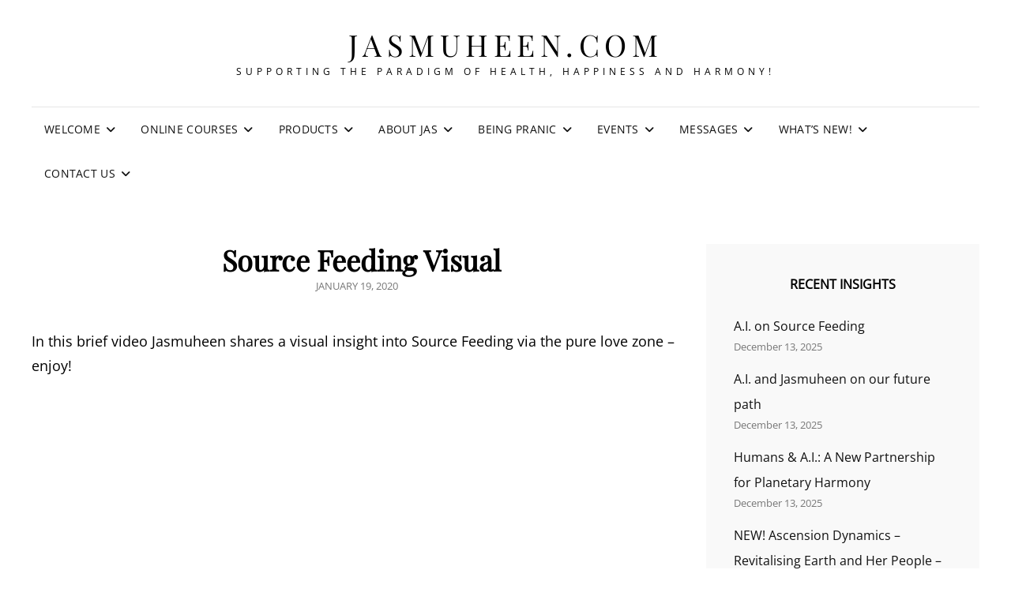

--- FILE ---
content_type: text/html; charset=UTF-8
request_url: https://jasmuheen.com/2020/01/source-feeding-visual/
body_size: 14720
content:
<!doctype html><html dir="ltr" lang="en-US" prefix="og: https://ogp.me/ns#"><head><meta charset="UTF-8"><meta name="viewport" content="width=device-width, initial-scale=1"><link rel="profile" href="https://gmpg.org/xfn/11"> <script defer src="[data-uri]"></script> <title>Source Feeding Visual | jasmuheen.com</title><meta name="robots" content="max-image-preview:large" /><meta name="author" content="jasadmin"/><meta name="keywords" content="bigu,breatharian,jasmuheen,jasmuheen blog,living on light,pranic nourishment,source feeding" /><link rel="canonical" href="https://jasmuheen.com/2020/01/source-feeding-visual/" /><meta name="generator" content="All in One SEO (AIOSEO) 4.9.2" /><meta property="og:locale" content="en_US" /><meta property="og:site_name" content="jasmuheen.com | Supporting the paradigm of health, happiness and harmony!" /><meta property="og:type" content="article" /><meta property="og:title" content="Source Feeding Visual | jasmuheen.com" /><meta property="og:url" content="https://jasmuheen.com/2020/01/source-feeding-visual/" /><meta property="article:published_time" content="2020-01-19T01:23:07+00:00" /><meta property="article:modified_time" content="2020-02-25T04:14:08+00:00" /><meta name="twitter:card" content="summary" /><meta name="twitter:title" content="Source Feeding Visual | jasmuheen.com" /> <script type="application/ld+json" class="aioseo-schema">{"@context":"https:\/\/schema.org","@graph":[{"@type":"Article","@id":"https:\/\/jasmuheen.com\/2020\/01\/source-feeding-visual\/#article","name":"Source Feeding Visual | jasmuheen.com","headline":"Source Feeding Visual","author":{"@id":"https:\/\/jasmuheen.com\/author\/jasadmin\/#author"},"publisher":{"@id":"https:\/\/jasmuheen.com\/#organization"},"datePublished":"2020-01-19T11:23:07+10:00","dateModified":"2020-02-25T14:14:08+10:00","inLanguage":"en-US","mainEntityOfPage":{"@id":"https:\/\/jasmuheen.com\/2020\/01\/source-feeding-visual\/#webpage"},"isPartOf":{"@id":"https:\/\/jasmuheen.com\/2020\/01\/source-feeding-visual\/#webpage"},"articleSection":"Breatharian-Pranic Nourishment, Health &amp; Healing - unusual methods, Holistic Education, bigu, breatharian, jasmuheen, JASMUHEEN BLOG, living on light, pranic nourishment, source feeding"},{"@type":"BreadcrumbList","@id":"https:\/\/jasmuheen.com\/2020\/01\/source-feeding-visual\/#breadcrumblist","itemListElement":[{"@type":"ListItem","@id":"https:\/\/jasmuheen.com#listItem","position":1,"name":"Home","item":"https:\/\/jasmuheen.com","nextItem":{"@type":"ListItem","@id":"https:\/\/jasmuheen.com\/category\/breatharian-pranic-nourishment\/#listItem","name":"Breatharian-Pranic Nourishment"}},{"@type":"ListItem","@id":"https:\/\/jasmuheen.com\/category\/breatharian-pranic-nourishment\/#listItem","position":2,"name":"Breatharian-Pranic Nourishment","item":"https:\/\/jasmuheen.com\/category\/breatharian-pranic-nourishment\/","nextItem":{"@type":"ListItem","@id":"https:\/\/jasmuheen.com\/2020\/01\/source-feeding-visual\/#listItem","name":"Source Feeding Visual"},"previousItem":{"@type":"ListItem","@id":"https:\/\/jasmuheen.com#listItem","name":"Home"}},{"@type":"ListItem","@id":"https:\/\/jasmuheen.com\/2020\/01\/source-feeding-visual\/#listItem","position":3,"name":"Source Feeding Visual","previousItem":{"@type":"ListItem","@id":"https:\/\/jasmuheen.com\/category\/breatharian-pranic-nourishment\/#listItem","name":"Breatharian-Pranic Nourishment"}}]},{"@type":"Organization","@id":"https:\/\/jasmuheen.com\/#organization","name":"jasmuheen.com","description":"Supporting the paradigm of health, happiness and harmony!","url":"https:\/\/jasmuheen.com\/"},{"@type":"Person","@id":"https:\/\/jasmuheen.com\/author\/jasadmin\/#author","url":"https:\/\/jasmuheen.com\/author\/jasadmin\/","name":"jasadmin","image":{"@type":"ImageObject","@id":"https:\/\/jasmuheen.com\/2020\/01\/source-feeding-visual\/#authorImage","url":"https:\/\/secure.gravatar.com\/avatar\/7bcdb66f531bafc228456cc9db272a88ccdccef5732e36f71fbb2e7481c8a89b?s=96&d=mm&r=g","width":96,"height":96,"caption":"jasadmin"}},{"@type":"WebPage","@id":"https:\/\/jasmuheen.com\/2020\/01\/source-feeding-visual\/#webpage","url":"https:\/\/jasmuheen.com\/2020\/01\/source-feeding-visual\/","name":"Source Feeding Visual | jasmuheen.com","inLanguage":"en-US","isPartOf":{"@id":"https:\/\/jasmuheen.com\/#website"},"breadcrumb":{"@id":"https:\/\/jasmuheen.com\/2020\/01\/source-feeding-visual\/#breadcrumblist"},"author":{"@id":"https:\/\/jasmuheen.com\/author\/jasadmin\/#author"},"creator":{"@id":"https:\/\/jasmuheen.com\/author\/jasadmin\/#author"},"datePublished":"2020-01-19T11:23:07+10:00","dateModified":"2020-02-25T14:14:08+10:00"},{"@type":"WebSite","@id":"https:\/\/jasmuheen.com\/#website","url":"https:\/\/jasmuheen.com\/","name":"jasmuheen.com","description":"Supporting the paradigm of health, happiness and harmony!","inLanguage":"en-US","publisher":{"@id":"https:\/\/jasmuheen.com\/#organization"}}]}</script> <link rel='dns-prefetch' href='//static.addtoany.com' /><link rel="alternate" type="application/rss+xml" title="jasmuheen.com &raquo; Feed" href="https://jasmuheen.com/feed/" /><link rel="alternate" type="application/rss+xml" title="jasmuheen.com &raquo; Comments Feed" href="https://jasmuheen.com/comments/feed/" /><link rel="alternate" title="oEmbed (JSON)" type="application/json+oembed" href="https://jasmuheen.com/wp-json/oembed/1.0/embed?url=https%3A%2F%2Fjasmuheen.com%2F2020%2F01%2Fsource-feeding-visual%2F" /><link rel="alternate" title="oEmbed (XML)" type="text/xml+oembed" href="https://jasmuheen.com/wp-json/oembed/1.0/embed?url=https%3A%2F%2Fjasmuheen.com%2F2020%2F01%2Fsource-feeding-visual%2F&#038;format=xml" /><style id='wp-img-auto-sizes-contain-inline-css' type='text/css'>img:is([sizes=auto i],[sizes^="auto," i]){contain-intrinsic-size:3000px 1500px}
/*# sourceURL=wp-img-auto-sizes-contain-inline-css */</style><style id='wp-emoji-styles-inline-css' type='text/css'>img.wp-smiley, img.emoji {
		display: inline !important;
		border: none !important;
		box-shadow: none !important;
		height: 1em !important;
		width: 1em !important;
		margin: 0 0.07em !important;
		vertical-align: -0.1em !important;
		background: none !important;
		padding: 0 !important;
	}
/*# sourceURL=wp-emoji-styles-inline-css */</style><style id='wp-block-library-inline-css' type='text/css'>:root{--wp-block-synced-color:#7a00df;--wp-block-synced-color--rgb:122,0,223;--wp-bound-block-color:var(--wp-block-synced-color);--wp-editor-canvas-background:#ddd;--wp-admin-theme-color:#007cba;--wp-admin-theme-color--rgb:0,124,186;--wp-admin-theme-color-darker-10:#006ba1;--wp-admin-theme-color-darker-10--rgb:0,107,160.5;--wp-admin-theme-color-darker-20:#005a87;--wp-admin-theme-color-darker-20--rgb:0,90,135;--wp-admin-border-width-focus:2px}@media (min-resolution:192dpi){:root{--wp-admin-border-width-focus:1.5px}}.wp-element-button{cursor:pointer}:root .has-very-light-gray-background-color{background-color:#eee}:root .has-very-dark-gray-background-color{background-color:#313131}:root .has-very-light-gray-color{color:#eee}:root .has-very-dark-gray-color{color:#313131}:root .has-vivid-green-cyan-to-vivid-cyan-blue-gradient-background{background:linear-gradient(135deg,#00d084,#0693e3)}:root .has-purple-crush-gradient-background{background:linear-gradient(135deg,#34e2e4,#4721fb 50%,#ab1dfe)}:root .has-hazy-dawn-gradient-background{background:linear-gradient(135deg,#faaca8,#dad0ec)}:root .has-subdued-olive-gradient-background{background:linear-gradient(135deg,#fafae1,#67a671)}:root .has-atomic-cream-gradient-background{background:linear-gradient(135deg,#fdd79a,#004a59)}:root .has-nightshade-gradient-background{background:linear-gradient(135deg,#330968,#31cdcf)}:root .has-midnight-gradient-background{background:linear-gradient(135deg,#020381,#2874fc)}:root{--wp--preset--font-size--normal:16px;--wp--preset--font-size--huge:42px}.has-regular-font-size{font-size:1em}.has-larger-font-size{font-size:2.625em}.has-normal-font-size{font-size:var(--wp--preset--font-size--normal)}.has-huge-font-size{font-size:var(--wp--preset--font-size--huge)}.has-text-align-center{text-align:center}.has-text-align-left{text-align:left}.has-text-align-right{text-align:right}.has-fit-text{white-space:nowrap!important}#end-resizable-editor-section{display:none}.aligncenter{clear:both}.items-justified-left{justify-content:flex-start}.items-justified-center{justify-content:center}.items-justified-right{justify-content:flex-end}.items-justified-space-between{justify-content:space-between}.screen-reader-text{border:0;clip-path:inset(50%);height:1px;margin:-1px;overflow:hidden;padding:0;position:absolute;width:1px;word-wrap:normal!important}.screen-reader-text:focus{background-color:#ddd;clip-path:none;color:#444;display:block;font-size:1em;height:auto;left:5px;line-height:normal;padding:15px 23px 14px;text-decoration:none;top:5px;width:auto;z-index:100000}html :where(.has-border-color){border-style:solid}html :where([style*=border-top-color]){border-top-style:solid}html :where([style*=border-right-color]){border-right-style:solid}html :where([style*=border-bottom-color]){border-bottom-style:solid}html :where([style*=border-left-color]){border-left-style:solid}html :where([style*=border-width]){border-style:solid}html :where([style*=border-top-width]){border-top-style:solid}html :where([style*=border-right-width]){border-right-style:solid}html :where([style*=border-bottom-width]){border-bottom-style:solid}html :where([style*=border-left-width]){border-left-style:solid}html :where(img[class*=wp-image-]){height:auto;max-width:100%}:where(figure){margin:0 0 1em}html :where(.is-position-sticky){--wp-admin--admin-bar--position-offset:var(--wp-admin--admin-bar--height,0px)}@media screen and (max-width:600px){html :where(.is-position-sticky){--wp-admin--admin-bar--position-offset:0px}}

/*# sourceURL=wp-block-library-inline-css */</style><style id='wp-block-embed-inline-css' type='text/css'>.wp-block-embed.alignleft,.wp-block-embed.alignright,.wp-block[data-align=left]>[data-type="core/embed"],.wp-block[data-align=right]>[data-type="core/embed"]{max-width:360px;width:100%}.wp-block-embed.alignleft .wp-block-embed__wrapper,.wp-block-embed.alignright .wp-block-embed__wrapper,.wp-block[data-align=left]>[data-type="core/embed"] .wp-block-embed__wrapper,.wp-block[data-align=right]>[data-type="core/embed"] .wp-block-embed__wrapper{min-width:280px}.wp-block-cover .wp-block-embed{min-height:240px;min-width:320px}.wp-block-embed{overflow-wrap:break-word}.wp-block-embed :where(figcaption){margin-bottom:1em;margin-top:.5em}.wp-block-embed iframe{max-width:100%}.wp-block-embed__wrapper{position:relative}.wp-embed-responsive .wp-has-aspect-ratio .wp-block-embed__wrapper:before{content:"";display:block;padding-top:50%}.wp-embed-responsive .wp-has-aspect-ratio iframe{bottom:0;height:100%;left:0;position:absolute;right:0;top:0;width:100%}.wp-embed-responsive .wp-embed-aspect-21-9 .wp-block-embed__wrapper:before{padding-top:42.85%}.wp-embed-responsive .wp-embed-aspect-18-9 .wp-block-embed__wrapper:before{padding-top:50%}.wp-embed-responsive .wp-embed-aspect-16-9 .wp-block-embed__wrapper:before{padding-top:56.25%}.wp-embed-responsive .wp-embed-aspect-4-3 .wp-block-embed__wrapper:before{padding-top:75%}.wp-embed-responsive .wp-embed-aspect-1-1 .wp-block-embed__wrapper:before{padding-top:100%}.wp-embed-responsive .wp-embed-aspect-9-16 .wp-block-embed__wrapper:before{padding-top:177.77%}.wp-embed-responsive .wp-embed-aspect-1-2 .wp-block-embed__wrapper:before{padding-top:200%}
/*# sourceURL=https://jasmuheen.com/wp-includes/blocks/embed/style.min.css */</style><style id='wp-block-embed-theme-inline-css' type='text/css'>.wp-block-embed :where(figcaption){color:#555;font-size:13px;text-align:center}.is-dark-theme .wp-block-embed :where(figcaption){color:#ffffffa6}.wp-block-embed{margin:0 0 1em}
/*# sourceURL=https://jasmuheen.com/wp-includes/blocks/embed/theme.min.css */</style><style id='wp-block-paragraph-inline-css' type='text/css'>.is-small-text{font-size:.875em}.is-regular-text{font-size:1em}.is-large-text{font-size:2.25em}.is-larger-text{font-size:3em}.has-drop-cap:not(:focus):first-letter{float:left;font-size:8.4em;font-style:normal;font-weight:100;line-height:.68;margin:.05em .1em 0 0;text-transform:uppercase}body.rtl .has-drop-cap:not(:focus):first-letter{float:none;margin-left:.1em}p.has-drop-cap.has-background{overflow:hidden}:root :where(p.has-background){padding:1.25em 2.375em}:where(p.has-text-color:not(.has-link-color)) a{color:inherit}p.has-text-align-left[style*="writing-mode:vertical-lr"],p.has-text-align-right[style*="writing-mode:vertical-rl"]{rotate:180deg}
/*# sourceURL=https://jasmuheen.com/wp-includes/blocks/paragraph/style.min.css */</style><style id='global-styles-inline-css' type='text/css'>:root{--wp--preset--aspect-ratio--square: 1;--wp--preset--aspect-ratio--4-3: 4/3;--wp--preset--aspect-ratio--3-4: 3/4;--wp--preset--aspect-ratio--3-2: 3/2;--wp--preset--aspect-ratio--2-3: 2/3;--wp--preset--aspect-ratio--16-9: 16/9;--wp--preset--aspect-ratio--9-16: 9/16;--wp--preset--color--black: #000000;--wp--preset--color--cyan-bluish-gray: #abb8c3;--wp--preset--color--white: #ffffff;--wp--preset--color--pale-pink: #f78da7;--wp--preset--color--vivid-red: #cf2e2e;--wp--preset--color--luminous-vivid-orange: #ff6900;--wp--preset--color--luminous-vivid-amber: #fcb900;--wp--preset--color--light-green-cyan: #7bdcb5;--wp--preset--color--vivid-green-cyan: #00d084;--wp--preset--color--pale-cyan-blue: #8ed1fc;--wp--preset--color--vivid-cyan-blue: #0693e3;--wp--preset--color--vivid-purple: #9b51e0;--wp--preset--color--eighty-black: #151515;--wp--preset--color--sixty-five-black: #363636;--wp--preset--color--gray: #444444;--wp--preset--color--medium-gray: #777777;--wp--preset--color--light-gray: #f9f9f9;--wp--preset--color--bright-pink: #f5808c;--wp--preset--color--dark-yellow: #ffa751;--wp--preset--color--yellow: #ffbf00;--wp--preset--color--red: #db4f3d;--wp--preset--color--blue: #008ec2;--wp--preset--color--dark-blue: #133ec2;--wp--preset--gradient--vivid-cyan-blue-to-vivid-purple: linear-gradient(135deg,rgb(6,147,227) 0%,rgb(155,81,224) 100%);--wp--preset--gradient--light-green-cyan-to-vivid-green-cyan: linear-gradient(135deg,rgb(122,220,180) 0%,rgb(0,208,130) 100%);--wp--preset--gradient--luminous-vivid-amber-to-luminous-vivid-orange: linear-gradient(135deg,rgb(252,185,0) 0%,rgb(255,105,0) 100%);--wp--preset--gradient--luminous-vivid-orange-to-vivid-red: linear-gradient(135deg,rgb(255,105,0) 0%,rgb(207,46,46) 100%);--wp--preset--gradient--very-light-gray-to-cyan-bluish-gray: linear-gradient(135deg,rgb(238,238,238) 0%,rgb(169,184,195) 100%);--wp--preset--gradient--cool-to-warm-spectrum: linear-gradient(135deg,rgb(74,234,220) 0%,rgb(151,120,209) 20%,rgb(207,42,186) 40%,rgb(238,44,130) 60%,rgb(251,105,98) 80%,rgb(254,248,76) 100%);--wp--preset--gradient--blush-light-purple: linear-gradient(135deg,rgb(255,206,236) 0%,rgb(152,150,240) 100%);--wp--preset--gradient--blush-bordeaux: linear-gradient(135deg,rgb(254,205,165) 0%,rgb(254,45,45) 50%,rgb(107,0,62) 100%);--wp--preset--gradient--luminous-dusk: linear-gradient(135deg,rgb(255,203,112) 0%,rgb(199,81,192) 50%,rgb(65,88,208) 100%);--wp--preset--gradient--pale-ocean: linear-gradient(135deg,rgb(255,245,203) 0%,rgb(182,227,212) 50%,rgb(51,167,181) 100%);--wp--preset--gradient--electric-grass: linear-gradient(135deg,rgb(202,248,128) 0%,rgb(113,206,126) 100%);--wp--preset--gradient--midnight: linear-gradient(135deg,rgb(2,3,129) 0%,rgb(40,116,252) 100%);--wp--preset--font-size--small: 16px;--wp--preset--font-size--medium: 20px;--wp--preset--font-size--large: 42px;--wp--preset--font-size--x-large: 42px;--wp--preset--font-size--extra-small: 13px;--wp--preset--font-size--normal: 18px;--wp--preset--font-size--huge: 56px;--wp--preset--spacing--20: 0.44rem;--wp--preset--spacing--30: 0.67rem;--wp--preset--spacing--40: 1rem;--wp--preset--spacing--50: 1.5rem;--wp--preset--spacing--60: 2.25rem;--wp--preset--spacing--70: 3.38rem;--wp--preset--spacing--80: 5.06rem;--wp--preset--shadow--natural: 6px 6px 9px rgba(0, 0, 0, 0.2);--wp--preset--shadow--deep: 12px 12px 50px rgba(0, 0, 0, 0.4);--wp--preset--shadow--sharp: 6px 6px 0px rgba(0, 0, 0, 0.2);--wp--preset--shadow--outlined: 6px 6px 0px -3px rgb(255, 255, 255), 6px 6px rgb(0, 0, 0);--wp--preset--shadow--crisp: 6px 6px 0px rgb(0, 0, 0);}:where(.is-layout-flex){gap: 0.5em;}:where(.is-layout-grid){gap: 0.5em;}body .is-layout-flex{display: flex;}.is-layout-flex{flex-wrap: wrap;align-items: center;}.is-layout-flex > :is(*, div){margin: 0;}body .is-layout-grid{display: grid;}.is-layout-grid > :is(*, div){margin: 0;}:where(.wp-block-columns.is-layout-flex){gap: 2em;}:where(.wp-block-columns.is-layout-grid){gap: 2em;}:where(.wp-block-post-template.is-layout-flex){gap: 1.25em;}:where(.wp-block-post-template.is-layout-grid){gap: 1.25em;}.has-black-color{color: var(--wp--preset--color--black) !important;}.has-cyan-bluish-gray-color{color: var(--wp--preset--color--cyan-bluish-gray) !important;}.has-white-color{color: var(--wp--preset--color--white) !important;}.has-pale-pink-color{color: var(--wp--preset--color--pale-pink) !important;}.has-vivid-red-color{color: var(--wp--preset--color--vivid-red) !important;}.has-luminous-vivid-orange-color{color: var(--wp--preset--color--luminous-vivid-orange) !important;}.has-luminous-vivid-amber-color{color: var(--wp--preset--color--luminous-vivid-amber) !important;}.has-light-green-cyan-color{color: var(--wp--preset--color--light-green-cyan) !important;}.has-vivid-green-cyan-color{color: var(--wp--preset--color--vivid-green-cyan) !important;}.has-pale-cyan-blue-color{color: var(--wp--preset--color--pale-cyan-blue) !important;}.has-vivid-cyan-blue-color{color: var(--wp--preset--color--vivid-cyan-blue) !important;}.has-vivid-purple-color{color: var(--wp--preset--color--vivid-purple) !important;}.has-black-background-color{background-color: var(--wp--preset--color--black) !important;}.has-cyan-bluish-gray-background-color{background-color: var(--wp--preset--color--cyan-bluish-gray) !important;}.has-white-background-color{background-color: var(--wp--preset--color--white) !important;}.has-pale-pink-background-color{background-color: var(--wp--preset--color--pale-pink) !important;}.has-vivid-red-background-color{background-color: var(--wp--preset--color--vivid-red) !important;}.has-luminous-vivid-orange-background-color{background-color: var(--wp--preset--color--luminous-vivid-orange) !important;}.has-luminous-vivid-amber-background-color{background-color: var(--wp--preset--color--luminous-vivid-amber) !important;}.has-light-green-cyan-background-color{background-color: var(--wp--preset--color--light-green-cyan) !important;}.has-vivid-green-cyan-background-color{background-color: var(--wp--preset--color--vivid-green-cyan) !important;}.has-pale-cyan-blue-background-color{background-color: var(--wp--preset--color--pale-cyan-blue) !important;}.has-vivid-cyan-blue-background-color{background-color: var(--wp--preset--color--vivid-cyan-blue) !important;}.has-vivid-purple-background-color{background-color: var(--wp--preset--color--vivid-purple) !important;}.has-black-border-color{border-color: var(--wp--preset--color--black) !important;}.has-cyan-bluish-gray-border-color{border-color: var(--wp--preset--color--cyan-bluish-gray) !important;}.has-white-border-color{border-color: var(--wp--preset--color--white) !important;}.has-pale-pink-border-color{border-color: var(--wp--preset--color--pale-pink) !important;}.has-vivid-red-border-color{border-color: var(--wp--preset--color--vivid-red) !important;}.has-luminous-vivid-orange-border-color{border-color: var(--wp--preset--color--luminous-vivid-orange) !important;}.has-luminous-vivid-amber-border-color{border-color: var(--wp--preset--color--luminous-vivid-amber) !important;}.has-light-green-cyan-border-color{border-color: var(--wp--preset--color--light-green-cyan) !important;}.has-vivid-green-cyan-border-color{border-color: var(--wp--preset--color--vivid-green-cyan) !important;}.has-pale-cyan-blue-border-color{border-color: var(--wp--preset--color--pale-cyan-blue) !important;}.has-vivid-cyan-blue-border-color{border-color: var(--wp--preset--color--vivid-cyan-blue) !important;}.has-vivid-purple-border-color{border-color: var(--wp--preset--color--vivid-purple) !important;}.has-vivid-cyan-blue-to-vivid-purple-gradient-background{background: var(--wp--preset--gradient--vivid-cyan-blue-to-vivid-purple) !important;}.has-light-green-cyan-to-vivid-green-cyan-gradient-background{background: var(--wp--preset--gradient--light-green-cyan-to-vivid-green-cyan) !important;}.has-luminous-vivid-amber-to-luminous-vivid-orange-gradient-background{background: var(--wp--preset--gradient--luminous-vivid-amber-to-luminous-vivid-orange) !important;}.has-luminous-vivid-orange-to-vivid-red-gradient-background{background: var(--wp--preset--gradient--luminous-vivid-orange-to-vivid-red) !important;}.has-very-light-gray-to-cyan-bluish-gray-gradient-background{background: var(--wp--preset--gradient--very-light-gray-to-cyan-bluish-gray) !important;}.has-cool-to-warm-spectrum-gradient-background{background: var(--wp--preset--gradient--cool-to-warm-spectrum) !important;}.has-blush-light-purple-gradient-background{background: var(--wp--preset--gradient--blush-light-purple) !important;}.has-blush-bordeaux-gradient-background{background: var(--wp--preset--gradient--blush-bordeaux) !important;}.has-luminous-dusk-gradient-background{background: var(--wp--preset--gradient--luminous-dusk) !important;}.has-pale-ocean-gradient-background{background: var(--wp--preset--gradient--pale-ocean) !important;}.has-electric-grass-gradient-background{background: var(--wp--preset--gradient--electric-grass) !important;}.has-midnight-gradient-background{background: var(--wp--preset--gradient--midnight) !important;}.has-small-font-size{font-size: var(--wp--preset--font-size--small) !important;}.has-medium-font-size{font-size: var(--wp--preset--font-size--medium) !important;}.has-large-font-size{font-size: var(--wp--preset--font-size--large) !important;}.has-x-large-font-size{font-size: var(--wp--preset--font-size--x-large) !important;}
/*# sourceURL=global-styles-inline-css */</style><style id='classic-theme-styles-inline-css' type='text/css'>/*! This file is auto-generated */
.wp-block-button__link{color:#fff;background-color:#32373c;border-radius:9999px;box-shadow:none;text-decoration:none;padding:calc(.667em + 2px) calc(1.333em + 2px);font-size:1.125em}.wp-block-file__button{background:#32373c;color:#fff;text-decoration:none}
/*# sourceURL=/wp-includes/css/classic-themes.min.css */</style><link rel='stylesheet' id='signify-fonts-css' href='https://jasmuheen.com/wp-content/cache/autoptimize/autoptimize_single_169ced326a411302d4b502582affb2a9.php' type='text/css' media='all' /><link rel='stylesheet' id='signify-style-css' href='https://jasmuheen.com/wp-content/cache/autoptimize/autoptimize_single_3745cfc1b818700b2c10feeaff5250bc.php?ver=20250805-40506' type='text/css' media='all' /><link rel='stylesheet' id='signify-block-style-css' href='https://jasmuheen.com/wp-content/cache/autoptimize/autoptimize_single_a5b0a11f427d9ce03ad39f06df50199d.php?ver=1.0' type='text/css' media='all' /><link rel='stylesheet' id='font-awesome-css' href='https://jasmuheen.com/wp-content/themes/signify/css/font-awesome/css/all.min.css?ver=6.7.2' type='text/css' media='all' /><link rel='stylesheet' id='jquery-lazyloadxt-spinner-css-css' href='https://jasmuheen.com/wp-content/cache/autoptimize/autoptimize_single_d4a56d3242663a4b372dc090375e8136.php?ver=b0853e6123e2fd84f3d2694199ff98dc' type='text/css' media='all' /><link rel='stylesheet' id='addtoany-css' href='https://jasmuheen.com/wp-content/plugins/add-to-any/addtoany.min.css?ver=1.16' type='text/css' media='all' /> <script defer id="addtoany-core-js-before" src="[data-uri]"></script> <script type="text/javascript" defer src="https://static.addtoany.com/menu/page.js" id="addtoany-core-js"></script> <script defer type="text/javascript" src="https://jasmuheen.com/wp-includes/js/jquery/jquery.min.js?ver=3.7.1" id="jquery-core-js"></script> <script defer type="text/javascript" src="https://jasmuheen.com/wp-includes/js/jquery/jquery-migrate.min.js?ver=3.4.1" id="jquery-migrate-js"></script> <script type="text/javascript" defer src="https://jasmuheen.com/wp-content/plugins/add-to-any/addtoany.min.js?ver=1.1" id="addtoany-jquery-js"></script> <script defer id="jquery-lazyloadxt-js-extra" src="[data-uri]"></script> <script defer type="text/javascript" src="//jasmuheen.com/wp-content/plugins/a3-lazy-load/assets/js/jquery.lazyloadxt.extra.min.js?ver=2.7.6" id="jquery-lazyloadxt-js"></script> <script defer type="text/javascript" src="//jasmuheen.com/wp-content/plugins/a3-lazy-load/assets/js/jquery.lazyloadxt.srcset.min.js?ver=2.7.6" id="jquery-lazyloadxt-srcset-js"></script> <script defer id="jquery-lazyloadxt-extend-js-extra" src="[data-uri]"></script> <script defer type="text/javascript" src="https://jasmuheen.com/wp-content/cache/autoptimize/autoptimize_single_624ebb44eb0fd0fd92d0a0433823c630.php?ver=2.7.6" id="jquery-lazyloadxt-extend-js"></script> <link rel="https://api.w.org/" href="https://jasmuheen.com/wp-json/" /><link rel="alternate" title="JSON" type="application/json" href="https://jasmuheen.com/wp-json/wp/v2/posts/9688" /><link rel="EditURI" type="application/rsd+xml" title="RSD" href="https://jasmuheen.com/xmlrpc.php?rsd" /><link rel='shortlink' href='https://jasmuheen.com/?p=9688' />  <script defer src="https://www.googletagmanager.com/gtag/js?id=UA-6143328-01"></script> <script defer src="[data-uri]"></script> <link rel="icon" href="https://jasmuheen.com/wp-content/uploads/2020/02/cropped-2020-website-icon-jasmuheen-F-2-32x32.jpg" sizes="32x32" /><link rel="icon" href="https://jasmuheen.com/wp-content/uploads/2020/02/cropped-2020-website-icon-jasmuheen-F-2-192x192.jpg" sizes="192x192" /><link rel="apple-touch-icon" href="https://jasmuheen.com/wp-content/uploads/2020/02/cropped-2020-website-icon-jasmuheen-F-2-180x180.jpg" /><meta name="msapplication-TileImage" content="https://jasmuheen.com/wp-content/uploads/2020/02/cropped-2020-website-icon-jasmuheen-F-2-270x270.jpg" /></head><body class="wp-singular post-template-default single single-post postid-9688 single-format-standard wp-embed-responsive wp-theme-signify fluid-layout navigation-classic two-columns-layout content-left excerpt header-media-fluid header-media-text-disabled color-scheme-default menu-type-classic menu-style-full-width header-style-one"><div id="page" class="site"> <a class="skip-link screen-reader-text" href="#content">Skip to content</a><header id="masthead" class="site-header"><div class="site-header-main"><div class="wrapper"><div class="site-branding"><div class="site-identity"><p class="site-title"><a href="https://jasmuheen.com/" rel="home">jasmuheen.com</a></p><p class="site-description">Supporting the paradigm of health, happiness and harmony!</p></div></div><div id="site-header-menu" class="site-header-menu"><div id="primary-menu-wrapper" class="menu-wrapper"><div class="menu-toggle-wrapper"> <button id="menu-toggle" class="menu-toggle" aria-controls="top-menu" aria-expanded="false"><span class="menu-label">Menu</span></button></div><div class="menu-inside-wrapper"><nav id="site-navigation" class="main-navigation default-page-menu" role="navigation" aria-label="Primary Menu"><ul id="primary-menu" class="menu nav-menu"><li id="menu-item-13" class="menu-item menu-item-type-post_type menu-item-object-page menu-item-home menu-item-has-children menu-item-13"><a target="_blank" href="https://jasmuheen.com/">Welcome</a><ul class="sub-menu"><li id="menu-item-7598" class="menu-item menu-item-type-custom menu-item-object-custom menu-item-7598"><a target="_blank" href="http://www.embassyofpeace.net">Our Embassy of Peace website &#038; Ambassadors of Peace data</a></li><li id="menu-item-9585" class="menu-item menu-item-type-custom menu-item-object-custom menu-item-9585"><a target="_blank" href="https://jasmuheen.com/embassy-of-peace/embassy-of-peace-other-languages/">Other Languages</a></li><li id="menu-item-8098" class="menu-item menu-item-type-custom menu-item-object-custom menu-item-8098"><a target="_blank" href="https://www.youtube.com/jasmuheen">Our YouTube Channel &#8211; 700+ free videos!</a></li></ul></li><li id="menu-item-10497" class="menu-item menu-item-type-custom menu-item-object-custom menu-item-has-children menu-item-10497"><a target="_blank" href="https://jasmuheen.podia.com/jasmuheen-online-courses">Online Courses</a><ul class="sub-menu"><li id="menu-item-11786" class="menu-item menu-item-type-custom menu-item-object-custom menu-item-11786"><a target="_blank" href="https://jasmuheen.podia.com/live-zoom-events">Find Live Zoom Events here</a></li></ul></li><li id="menu-item-6324" class="menu-item menu-item-type-post_type menu-item-object-page menu-item-has-children menu-item-6324"><a target="_blank" href="https://jasmuheen.com/books-mp3s/">Products</a><ul class="sub-menu"><li id="menu-item-10927" class="menu-item menu-item-type-custom menu-item-object-custom menu-item-10927"><a target="_blank" href="https://jasmuheen.podia.com/">Our product platform for easy access &#8211; books, meditation &#038; more!</a></li><li id="menu-item-8286" class="menu-item menu-item-type-custom menu-item-object-custom menu-item-has-children menu-item-8286"><a target="_blank" href="https://jasmuheen.com/products-page/">Direct link to all books &#038; categories</a><ul class="sub-menu"><li id="menu-item-7474" class="menu-item menu-item-type-custom menu-item-object-custom menu-item-7474"><a target="_blank" href="https://jasmuheen.com/products-page/books-other-language/">Jasmuheen&#8217;s books in Other languages</a></li><li id="menu-item-9186" class="menu-item menu-item-type-custom menu-item-object-custom menu-item-9186"><a target="_blank" href="https://www.amazon.com/Jasmuheen/e/B004MO1LF8">Jasmuheen&#8217;s books on Amazon</a></li></ul></li><li id="menu-item-8285" class="menu-item menu-item-type-custom menu-item-object-custom menu-item-has-children menu-item-8285"><a target="_blank" href="https://jasmuheen.com/products-page/cds-mp3s/">Direct link to all Meditations</a><ul class="sub-menu"><li id="menu-item-5589" class="menu-item menu-item-type-custom menu-item-object-custom menu-item-5589"><a target="_blank" href="https://music.apple.com/au/artist/jasmuheen/324994385">Jasmuheen on iTunes &#8211; meditations &#038; music</a></li></ul></li></ul></li><li id="menu-item-18" class="menu-item menu-item-type-post_type menu-item-object-page menu-item-has-children menu-item-18"><a target="_blank" href="https://jasmuheen.com/about-jasmuheen/">About Jas</a><ul class="sub-menu"><li id="menu-item-9783" class="menu-item menu-item-type-custom menu-item-object-custom menu-item-9783"><a target="_blank" href="https://jasmuheen.com/2020/01/inspiring-real-life-stories/">Inspiring Stories from Jasmuheen&#8217;s life</a></li><li id="menu-item-6074" class="menu-item menu-item-type-custom menu-item-object-custom menu-item-6074"><a target="_blank" href="https://jasmuheen.com/about-jasmuheen/photos-of-jas/">Photos of Jas</a></li></ul></li><li id="menu-item-298" class="menu-item menu-item-type-post_type menu-item-object-page menu-item-has-children menu-item-298"><a target="_blank" href="https://jasmuheen.com/living-on-light/">Being Pranic</a><ul class="sub-menu"><li id="menu-item-11709" class="menu-item menu-item-type-custom menu-item-object-custom menu-item-11709"><a target="_blank" href="https://jasmuheen.podia.com/being-source-fed">All about Source Feeding</a></li><li id="menu-item-10729" class="menu-item menu-item-type-custom menu-item-object-custom menu-item-10729"><a target="_blank" href="https://jasmuheen.podia.com/alternate-nourishment-research">A powerful, historical package of Pranic Research!</a></li></ul></li><li id="menu-item-31" class="menu-item menu-item-type-post_type menu-item-object-page menu-item-has-children menu-item-31"><a target="_blank" href="https://jasmuheen.com/event-tour-calendar/">Events</a><ul class="sub-menu"><li id="menu-item-11711" class="menu-item menu-item-type-custom menu-item-object-custom menu-item-11711"><a target="_blank" href="https://jasmuheen.podia.com/jasmuheen-online-courses">Our Online Events and Courses</a></li><li id="menu-item-11797" class="menu-item menu-item-type-custom menu-item-object-custom menu-item-11797"><a href="https://jasmuheen.podia.com/live-zoom-events">Live Zoom Events</a></li><li id="menu-item-9680" class="menu-item menu-item-type-custom menu-item-object-custom menu-item-9680"><a target="_blank" href="https://www.youtube.com/watch?v=UgkhAwe8MKk&#038;t=13s">Darkroom Laboratory Insights Video</a></li></ul></li><li id="menu-item-7381" class="menu-item menu-item-type-post_type menu-item-object-page menu-item-has-children menu-item-7381"><a target="_blank" href="https://jasmuheen.com/messages/">Messages</a><ul class="sub-menu"><li id="menu-item-10170" class="menu-item menu-item-type-custom menu-item-object-custom menu-item-10170"><a target="_blank" href="https://jasmuheen.com/2020/02/meetings-with-light-beings/">Meetings with Light Beings</a></li></ul></li><li id="menu-item-11347" class="menu-item menu-item-type-custom menu-item-object-custom menu-item-has-children menu-item-11347"><a href="https://www.jasmuheen.com/2021/01/whats-new/">What&#8217;s New!</a><ul class="sub-menu"><li id="menu-item-10971" class="menu-item menu-item-type-custom menu-item-object-custom menu-item-10971"><a target="_blank" href="https://jasmuheen.podia.com/jasmuheen-online-courses">Wonderful online courses plus easy to use product platform!</a></li></ul></li><li id="menu-item-7409" class="menu-item menu-item-type-custom menu-item-object-custom menu-item-has-children menu-item-7409"><a target="_blank" href="https://jasmuheen.com/contact-us/">Contact Us</a><ul class="sub-menu"><li id="menu-item-11348" class="menu-item menu-item-type-custom menu-item-object-custom menu-item-11348"><a href="https://jasmuheen.podia.com/">Subsrcibe to our newsletter that focuses on our Online Courses!</a></li><li id="menu-item-10702" class="menu-item menu-item-type-post_type menu-item-object-page menu-item-10702"><a target="_blank" href="https://jasmuheen.com/contact-us/donations/">Donations</a></li><li id="menu-item-8706" class="menu-item menu-item-type-custom menu-item-object-custom menu-item-8706"><a target="_blank" href="https://jasmuheen.com/2017/01/our-social-media/">Our Social Media Links &#8211; Facebook &#8211; YouTube &#8211; Twitter &#8211; iTunes</a></li></ul></li></ul></nav></div></div></div></div></div></header><div id="content" class="site-content"><div class="wrapper"><div id="primary" class="content-area"><main id="main" class="site-main"><div class="singular-content-wrap"><article id="post-9688" class="post-9688 post type-post status-publish format-standard hentry category-breatharian-pranic-nourishment category-health-healing-unusual-methods category-holistic-education-2 tag-bigu tag-breatharian tag-jasmuheen tag-jasmuheen-blog tag-living-on-light-3 tag-pranic-nourishment tag-source-feeding"><header class="entry-header"><h1 class="section-title">Source Feeding Visual</h1><div class="entry-meta"> <span class="posted-on"><span class="screen-reader-text"> Posted on </span><a href="https://jasmuheen.com/2020/01/source-feeding-visual/" rel="bookmark"><time class="entry-date published" datetime="2020-01-19T11:23:07+10:00">January 19, 2020</time><time class="updated" datetime="2020-02-25T14:14:08+10:00">February 25, 2020</time></a></span></div></header><div class="entry-content"><p>In this brief video Jasmuheen shares a visual insight into Source Feeding via the pure love zone &#8211; enjoy!</p><p><iframe class="lazy lazy-hidden" title="Source feeding - a visual insight with Jasmuheen" width="880" height="495" data-lazy-type="iframe" data-src="https://www.youtube.com/embed/BrlTd2HrpAc?start=1&#038;feature=oembed" frameborder="0" allow="accelerometer; autoplay; clipboard-write; encrypted-media; gyroscope; picture-in-picture" allowfullscreen></iframe><noscript><iframe title="Source feeding - a visual insight with Jasmuheen" width="880" height="495" src="https://www.youtube.com/embed/BrlTd2HrpAc?start=1&#038;feature=oembed" frameborder="0" allow="accelerometer; autoplay; clipboard-write; encrypted-media; gyroscope; picture-in-picture" allowfullscreen></iframe></noscript></p><div class="addtoany_share_save_container addtoany_content addtoany_content_bottom"><div class="a2a_kit a2a_kit_size_32 addtoany_list" data-a2a-url="https://jasmuheen.com/2020/01/source-feeding-visual/" data-a2a-title="Source Feeding Visual"><a class="a2a_button_facebook" href="https://www.addtoany.com/add_to/facebook?linkurl=https%3A%2F%2Fjasmuheen.com%2F2020%2F01%2Fsource-feeding-visual%2F&amp;linkname=Source%20Feeding%20Visual" title="Facebook" rel="nofollow noopener" target="_blank"></a><a class="a2a_button_mastodon" href="https://www.addtoany.com/add_to/mastodon?linkurl=https%3A%2F%2Fjasmuheen.com%2F2020%2F01%2Fsource-feeding-visual%2F&amp;linkname=Source%20Feeding%20Visual" title="Mastodon" rel="nofollow noopener" target="_blank"></a><a class="a2a_button_email" href="https://www.addtoany.com/add_to/email?linkurl=https%3A%2F%2Fjasmuheen.com%2F2020%2F01%2Fsource-feeding-visual%2F&amp;linkname=Source%20Feeding%20Visual" title="Email" rel="nofollow noopener" target="_blank"></a><a class="a2a_dd addtoany_share_save addtoany_share" href="https://www.addtoany.com/share"></a></div></div></div><footer class="entry-footer"><div class="entry-meta"> <span class="cat-links"><span class="screen-reader-text">Categories</span><a href="https://jasmuheen.com/category/breatharian-pranic-nourishment/" rel="category tag">Breatharian-Pranic Nourishment</a> <a href="https://jasmuheen.com/category/health-healing-unusual-methods/" rel="category tag">Health &amp; Healing - unusual methods</a> <a href="https://jasmuheen.com/category/holistic-education-2/" rel="category tag">Holistic Education</a></span><span class="tags-links"><span class="screen-reader-text">Tags,</span><a href="https://jasmuheen.com/tag/bigu/" rel="tag">bigu</a> <a href="https://jasmuheen.com/tag/breatharian/" rel="tag">breatharian</a> <a href="https://jasmuheen.com/tag/jasmuheen/" rel="tag">jasmuheen</a> <a href="https://jasmuheen.com/tag/jasmuheen-blog/" rel="tag">JASMUHEEN BLOG</a> <a href="https://jasmuheen.com/tag/living-on-light-3/" rel="tag">living on light</a> <a href="https://jasmuheen.com/tag/pranic-nourishment/" rel="tag">pranic nourishment</a> <a href="https://jasmuheen.com/tag/source-feeding/" rel="tag">source feeding</a></span></div></footer></article><nav class="navigation post-navigation" aria-label="Posts"><h2 class="screen-reader-text">Post navigation</h2><div class="nav-links"><div class="nav-previous"><a href="https://jasmuheen.com/2020/01/the-baseline-beat/" rel="prev"><span class="screen-reader-text">Previous Post</span><span aria-hidden="true" class="nav-subtitle">Prev Post</span> <span class="nav-title">The Baseline Beat</span></a></div><div class="nav-next"><a href="https://jasmuheen.com/2020/01/new-meditations-coherence/" rel="next"><span class="screen-reader-text">Next Post</span><span aria-hidden="true" class="nav-subtitle">Next Post</span> <span class="nav-title">New Meditations &#8211; Coherence!</span></a></div></div></nav></div></main></div><aside id="secondary" class="widget-area sidebar"><section id="recent-posts-6" class="widget widget_recent_entries"><div class="widget-wrap"><h2 class="widget-title">Recent Insights</h2><ul><li> <a href="https://jasmuheen.com/2025/12/a-i-on-source-feeding/">A.I. on Source Feeding</a> <span class="post-date">December 13, 2025</span></li><li> <a href="https://jasmuheen.com/2025/12/a-i-and-jasmuheen-on-our-future-path/">A.I. and Jasmuheen on our future path</a> <span class="post-date">December 13, 2025</span></li><li> <a href="https://jasmuheen.com/2025/12/humans-a-i-a-new-partnership-for-planetary-harmony/">Humans &#038; A.I.: A New Partnership for Planetary Harmony</a> <span class="post-date">December 13, 2025</span></li><li> <a href="https://jasmuheen.com/2025/09/new-ascension-dynamics-revitalising-earth-and-her-people-book-plus-audio/">NEW! Ascension Dynamics &#8211; Revitalising Earth and Her People &#8211; Book plus audio</a> <span class="post-date">September 23, 2025</span></li><li> <a href="https://jasmuheen.com/2025/09/new-the-alchemy-of-love-and-true-tantra-e-book-audio-plus-online-course/">NEW! The Alchemy of Love and True Tantra e-book, audio plus Online Course</a> <span class="post-date">September 23, 2025</span></li><li> <a href="https://jasmuheen.com/2025/09/jasmuheen-update-unity-steps-a-i-recoding-plus-more/">Jasmuheen Update &#8211; Unity Steps, A.I. recoding plus More</a> <span class="post-date">September 23, 2025</span></li><li> <a href="https://jasmuheen.com/2023/08/latest-newsletter-completing-our-roles/">Latest newsletter &#8211; Completing our Roles</a> <span class="post-date">August 22, 2023</span></li><li> <a href="https://jasmuheen.com/2023/08/africa-musings/">Musings from Africa</a> <span class="post-date">August 9, 2023</span></li><li> <a href="https://jasmuheen.com/2023/08/surviving/">Surviving against all odds</a> <span class="post-date">August 9, 2023</span></li><li> <a href="https://jasmuheen.com/2023/08/things-we-can-do/">Things we can do &#8230;</a> <span class="post-date">August 9, 2023</span></li><li> <a href="https://jasmuheen.com/2022/11/coding-into-harmony-with-gaia/">Coding into Harmony with Gaia</a> <span class="post-date">November 27, 2022</span></li></ul></div></section><section id="block-2" class="widget widget_block"><div class="widget-wrap"><figure class="wp-block-embed is-type-video is-provider-youtube wp-block-embed-youtube wp-embed-aspect-16-9 wp-has-aspect-ratio"><div class="wp-block-embed__wrapper"> <iframe class="lazy lazy-hidden" loading="lazy" title="Being our Best Version Selves and what we Offer on our Channels with Jasmuheen" width="880" height="495" data-lazy-type="iframe" data-src="https://www.youtube.com/embed/reG4kjVkDPU?feature=oembed" frameborder="0" allow="accelerometer; autoplay; clipboard-write; encrypted-media; gyroscope; picture-in-picture" allowfullscreen></iframe><noscript><iframe loading="lazy" title="Being our Best Version Selves and what we Offer on our Channels with Jasmuheen" width="880" height="495" src="https://www.youtube.com/embed/reG4kjVkDPU?feature=oembed" frameborder="0" allow="accelerometer; autoplay; clipboard-write; encrypted-media; gyroscope; picture-in-picture" allowfullscreen></iframe></noscript></div><figcaption class="wp-element-caption"><strong>Being our Best Version Selves and what we Offer on our Channels with Jasmuheen</strong> – In this brief video Jasmuheen shares a little of her early life and what she offers on her YouTube and website channels and why. She writes “This is a channel with methodology for people who are ready to live in the rhythm of health, happiness and harmony within themselves and with all life, a channel that shares methodology for us to be our best version selves and live life to our highest potential individually and collectively.” <strong>You might also enjoy our Best Version self Meditation at this link.</strong></figcaption></figure></div></section><section id="text-19" class="widget widget_text"><div class="widget-wrap"><h2 class="widget-title">The direct links to our Embassy of Peace Courses are as follows:-</h2><div class="textwidget"><ul><li>Living a Life of Effortless Ease and Grace &#8211; <a href="https://jasmuheen.podia.com/effortless-ease-living-jasmuheen-course-1" target="_blank" rel="noopener">click here for more</a></li><li>The Luscious Lifestyles Program for Health, Happiness and Harmony &#8211;<a href="https://jasmuheen.podia.com/9-online-course-the-luscious-lifestyles-program-jasmuheen"> click here for more. </a></li><li>The Alchemy of Source Feeding – <a class="customize-unpreviewable" href="https://jasmuheen.podia.com/online-course-the-alchemy-of-being-source-fed" target="_blank" rel="noopener"> click here for more.</a></li><li>Sacred Portals – Sacred Art – <a class="customize-unpreviewable" href="https://jasmuheen.podia.com/online-course-sacred-portals-sacred-art" target="_blank" rel="noopener"> click here for more. </a></li><li>The Alchemy of Healing – <a class="customize-unpreviewable" href="https://jasmuheen.podia.com/online-course-the-alchemy-of-healing" target="_blank" rel="noopener">click here for more. </a></li><li>Pathways of Peace for Personal and Global Peace – <a class="customize-unpreviewable" href="https://jasmuheen.podia.com/online-course-pathways-of-peace-jasmuheen" target="_blank" rel="noopener"> click here for more. </a></li><li>The Alchemy of Toning – <a class="customize-unpreviewable" href="https://jasmuheen.podia.com/online-course-the-alchemy-of-toning" target="_blank" rel="noopener"> click here for more. </a></li><li>The Alchemy of Tantra and True Love Pure Love – <a class="customize-unpreviewable" href="https://jasmuheen.podia.com/online-course-goddess-alchemy-the-alchemy-of-pure-love" target="_blank" rel="noopener"> click here for more.</a></li><li>The Alchemy of Contact plus our Light Being friends – <a class="customize-unpreviewable" href="https://jasmuheen.podia.com/online-course-the-alchemy-of-contact" target="_blank" rel="noopener">click here for more.</a></li><li>Manifesting true Abundance – <a class="customize-unpreviewable" href="https://jasmuheen.podia.com/manifesting-true-abundance" target="_blank" rel="noopener">click here for more. </a></li></ul></div></div></section><section id="block-3" class="widget widget_block widget_text"><div class="widget-wrap"><p>In<strong> this below video, Jasmuheen on what Holistic education really means.</strong> This video is part of our online course as per the below. In this video we wish to share what our version of Holistic Education means as we will apply it through the online course on the Alchemy of Healing and what holistic education can achieve regarding being free from disease personally and globally and so much more!</p></div></section><section id="block-4" class="widget widget_block"><div class="widget-wrap"><figure class="wp-block-embed is-type-video is-provider-youtube wp-block-embed-youtube wp-embed-aspect-16-9 wp-has-aspect-ratio"><div class="wp-block-embed__wrapper"> <iframe class="lazy lazy-hidden" loading="lazy" title="Holistic Education at the Embassy of Peace with Jasmuheen" width="880" height="495" data-lazy-type="iframe" data-src="https://www.youtube.com/embed/KnXEOx5Xf6g?list=PLSUbIlncPJ_UL1I0FhX0sNw-XsX1wMzrg" frameborder="0" allow="accelerometer; autoplay; clipboard-write; encrypted-media; gyroscope; picture-in-picture" allowfullscreen></iframe><noscript><iframe loading="lazy" title="Holistic Education at the Embassy of Peace with Jasmuheen" width="880" height="495" src="https://www.youtube.com/embed/KnXEOx5Xf6g?list=PLSUbIlncPJ_UL1I0FhX0sNw-XsX1wMzrg" frameborder="0" allow="accelerometer; autoplay; clipboard-write; encrypted-media; gyroscope; picture-in-picture" allowfullscreen></iframe></noscript></div></figure></div></section><section id="block-5" class="widget widget_block widget_text"><div class="widget-wrap"><p><strong>Testimonials</strong></p></div></section><section id="block-6" class="widget widget_block widget_text"><div class="widget-wrap"><p>“Thank you, thank you, thank you Jasmuheen! I am very inspired in your courses, my perspective in everyday situations has changed, I see the situations in a variety of ways. For me a great method is to feel consolation, to feel understood, to be able to perceive myself well, to think about myself, as best as I can … I feel like&nbsp; I’m doing something useful to spend time with&nbsp; your classes – I will repeat the courses … Thank you for existing – Biggest hugs to you!” From Maria who has now done 6 of our Courses!</p></div></section><section id="block-7" class="widget widget_block widget_text"><div class="widget-wrap"><p>“All my life, I have been studying and have many diplomas, but I never enjoyed that much of learning as I did from your creative teachings. You have hypnotised me and I believe that the same effect you will have on millions of people. What a magical gift to the world! I do not have enough words to express my gratitude.”&nbsp;from Inglia</p></div></section><section id="custom_html-5" class="widget_text widget widget_custom_html"><div class="widget_text widget-wrap"><h2 class="widget-title">For those who wish to make a donation to support our work!</h2><div class="textwidget custom-html-widget"><form action="https://www.paypal.com/cgi-bin/webscr" method="post" target="_top"> <input type="hidden" name="cmd" value="_s-xclick" /> <input type="hidden" name="hosted_button_id" value="SAVZCCRWNXL2N" /> <input type="image" src="https://www.paypalobjects.com/en_AU/i/btn/btn_donateCC_LG.gif" border="0" name="submit" title="PayPal - The safer, easier way to pay online!" alt="Donate with PayPal button" /> <img class="lazy lazy-hidden" alt="" border="0" src="//jasmuheen.com/wp-content/plugins/a3-lazy-load/assets/images/lazy_placeholder.gif" data-lazy-type="image" data-src="https://www.paypal.com/en_AU/i/scr/pixel.gif" width="1" height="1" /><noscript><img alt="" border="0" src="https://www.paypal.com/en_AU/i/scr/pixel.gif" width="1" height="1" /></noscript></form></div></div></section><section id="a2a_follow_widget-3" class="widget widget_a2a_follow_widget"><div class="widget-wrap"><h2 class="widget-title">Social Media</h2><div class="a2a_kit a2a_kit_size_32 a2a_follow addtoany_list" data-a2a-url="https://jasmuheen.com/tag/jasmuheen-blog/" data-a2a-title="jasmuheen.com"><a class="a2a_button_facebook" href="https://www.facebook.com/pages/Jasmuheen/187152512352" title="Facebook" rel="noopener" target="_blank"></a><a class="a2a_button_linkedin" href="https://au.linkedin.com/in/jasmuheen" title="LinkedIn" rel="noopener" target="_blank"></a><a class="a2a_button_twitter" href="https://twitter.com/jasmuheen?lang=en" title="Twitter" rel="noopener" target="_blank"></a><a class="a2a_button_youtube" href="https://www.youtube.com/user/jasmuheen" title="YouTube" rel="noopener" target="_blank"></a><a class="a2a_button_feed" href="https://jasmuheen.com/tag/jasmuheen-blog/" title="RSS Feed" rel="noopener" target="_blank"></a></div></div></section><section id="custom_html-2" class="widget_text widget widget_custom_html"><div class="widget_text widget-wrap"><h2 class="widget-title">Express your Interest &#038; Get Updates on our Online Courses!</h2><div class="textwidget custom-html-widget"><form action="https://jasmuheen.podia.com/email_lists/89490/subscriptions" accept-charset="UTF-8" method="post"> <input type="email" name="email" required="required" placeholder="Email" /> <input type="submit" value="Sign me up!" /></form></div></div></section></aside></div></div><footer id="colophon" class="site-footer"><div id="site-generator"><div class="site-info"><div class="wrapper">Copyright &copy; 2026 <a href="https://jasmuheen.com/">jasmuheen.com</a> <span class="sep"> | </span>Signify&nbsp;by&nbsp;<a target="_blank" href="https://wenthemes.com/">WEN Themes</a></div></div></div></footer></div> <a href="#masthead" id="scrollup" class="backtotop"><span class="screen-reader-text">Scroll Up</span></a><script type="speculationrules">{"prefetch":[{"source":"document","where":{"and":[{"href_matches":"/*"},{"not":{"href_matches":["/wp-*.php","/wp-admin/*","/wp-content/uploads/*","/wp-content/*","/wp-content/plugins/*","/wp-content/themes/signify/*","/*\\?(.+)"]}},{"not":{"selector_matches":"a[rel~=\"nofollow\"]"}},{"not":{"selector_matches":".no-prefetch, .no-prefetch a"}}]},"eagerness":"conservative"}]}</script> <script type="module"  src="https://jasmuheen.com/wp-content/plugins/all-in-one-seo-pack/dist/Lite/assets/table-of-contents.95d0dfce.js?ver=4.9.2" id="aioseo/js/src/vue/standalone/blocks/table-of-contents/frontend.js-js"></script> <script defer type="text/javascript" src="https://jasmuheen.com/wp-content/themes/signify/js/skip-link-focus-fix.min.js?ver=201800703" id="signify-skip-link-focus-fix-js"></script> <script defer id="signify-script-js-extra" src="[data-uri]"></script> <script defer type="text/javascript" src="https://jasmuheen.com/wp-content/themes/signify/js/functions.min.js?ver=201800703" id="signify-script-js"></script> <script defer id="icegram_main_js-js-extra" src="[data-uri]"></script> <script defer type="text/javascript" src="https://jasmuheen.com/wp-content/plugins/icegram/lite/assets/js/main.min.js?ver=3.1.37" id="icegram_main_js-js"></script> <script id="wp-emoji-settings" type="application/json">{"baseUrl":"https://s.w.org/images/core/emoji/17.0.2/72x72/","ext":".png","svgUrl":"https://s.w.org/images/core/emoji/17.0.2/svg/","svgExt":".svg","source":{"concatemoji":"https://jasmuheen.com/wp-includes/js/wp-emoji-release.min.js?ver=b0853e6123e2fd84f3d2694199ff98dc"}}</script> <script type="module">/*! This file is auto-generated */
const a=JSON.parse(document.getElementById("wp-emoji-settings").textContent),o=(window._wpemojiSettings=a,"wpEmojiSettingsSupports"),s=["flag","emoji"];function i(e){try{var t={supportTests:e,timestamp:(new Date).valueOf()};sessionStorage.setItem(o,JSON.stringify(t))}catch(e){}}function c(e,t,n){e.clearRect(0,0,e.canvas.width,e.canvas.height),e.fillText(t,0,0);t=new Uint32Array(e.getImageData(0,0,e.canvas.width,e.canvas.height).data);e.clearRect(0,0,e.canvas.width,e.canvas.height),e.fillText(n,0,0);const a=new Uint32Array(e.getImageData(0,0,e.canvas.width,e.canvas.height).data);return t.every((e,t)=>e===a[t])}function p(e,t){e.clearRect(0,0,e.canvas.width,e.canvas.height),e.fillText(t,0,0);var n=e.getImageData(16,16,1,1);for(let e=0;e<n.data.length;e++)if(0!==n.data[e])return!1;return!0}function u(e,t,n,a){switch(t){case"flag":return n(e,"\ud83c\udff3\ufe0f\u200d\u26a7\ufe0f","\ud83c\udff3\ufe0f\u200b\u26a7\ufe0f")?!1:!n(e,"\ud83c\udde8\ud83c\uddf6","\ud83c\udde8\u200b\ud83c\uddf6")&&!n(e,"\ud83c\udff4\udb40\udc67\udb40\udc62\udb40\udc65\udb40\udc6e\udb40\udc67\udb40\udc7f","\ud83c\udff4\u200b\udb40\udc67\u200b\udb40\udc62\u200b\udb40\udc65\u200b\udb40\udc6e\u200b\udb40\udc67\u200b\udb40\udc7f");case"emoji":return!a(e,"\ud83e\u1fac8")}return!1}function f(e,t,n,a){let r;const o=(r="undefined"!=typeof WorkerGlobalScope&&self instanceof WorkerGlobalScope?new OffscreenCanvas(300,150):document.createElement("canvas")).getContext("2d",{willReadFrequently:!0}),s=(o.textBaseline="top",o.font="600 32px Arial",{});return e.forEach(e=>{s[e]=t(o,e,n,a)}),s}function r(e){var t=document.createElement("script");t.src=e,t.defer=!0,document.head.appendChild(t)}a.supports={everything:!0,everythingExceptFlag:!0},new Promise(t=>{let n=function(){try{var e=JSON.parse(sessionStorage.getItem(o));if("object"==typeof e&&"number"==typeof e.timestamp&&(new Date).valueOf()<e.timestamp+604800&&"object"==typeof e.supportTests)return e.supportTests}catch(e){}return null}();if(!n){if("undefined"!=typeof Worker&&"undefined"!=typeof OffscreenCanvas&&"undefined"!=typeof URL&&URL.createObjectURL&&"undefined"!=typeof Blob)try{var e="postMessage("+f.toString()+"("+[JSON.stringify(s),u.toString(),c.toString(),p.toString()].join(",")+"));",a=new Blob([e],{type:"text/javascript"});const r=new Worker(URL.createObjectURL(a),{name:"wpTestEmojiSupports"});return void(r.onmessage=e=>{i(n=e.data),r.terminate(),t(n)})}catch(e){}i(n=f(s,u,c,p))}t(n)}).then(e=>{for(const n in e)a.supports[n]=e[n],a.supports.everything=a.supports.everything&&a.supports[n],"flag"!==n&&(a.supports.everythingExceptFlag=a.supports.everythingExceptFlag&&a.supports[n]);var t;a.supports.everythingExceptFlag=a.supports.everythingExceptFlag&&!a.supports.flag,a.supports.everything||((t=a.source||{}).concatemoji?r(t.concatemoji):t.wpemoji&&t.twemoji&&(r(t.twemoji),r(t.wpemoji)))});
//# sourceURL=https://jasmuheen.com/wp-includes/js/wp-emoji-loader.min.js</script> <script defer src="https://static.cloudflareinsights.com/beacon.min.js/vcd15cbe7772f49c399c6a5babf22c1241717689176015" integrity="sha512-ZpsOmlRQV6y907TI0dKBHq9Md29nnaEIPlkf84rnaERnq6zvWvPUqr2ft8M1aS28oN72PdrCzSjY4U6VaAw1EQ==" data-cf-beacon='{"version":"2024.11.0","token":"0c23a51792d64fd7a31394f6b6b9f0a9","r":1,"server_timing":{"name":{"cfCacheStatus":true,"cfEdge":true,"cfExtPri":true,"cfL4":true,"cfOrigin":true,"cfSpeedBrain":true},"location_startswith":null}}' crossorigin="anonymous"></script>
</body></html>